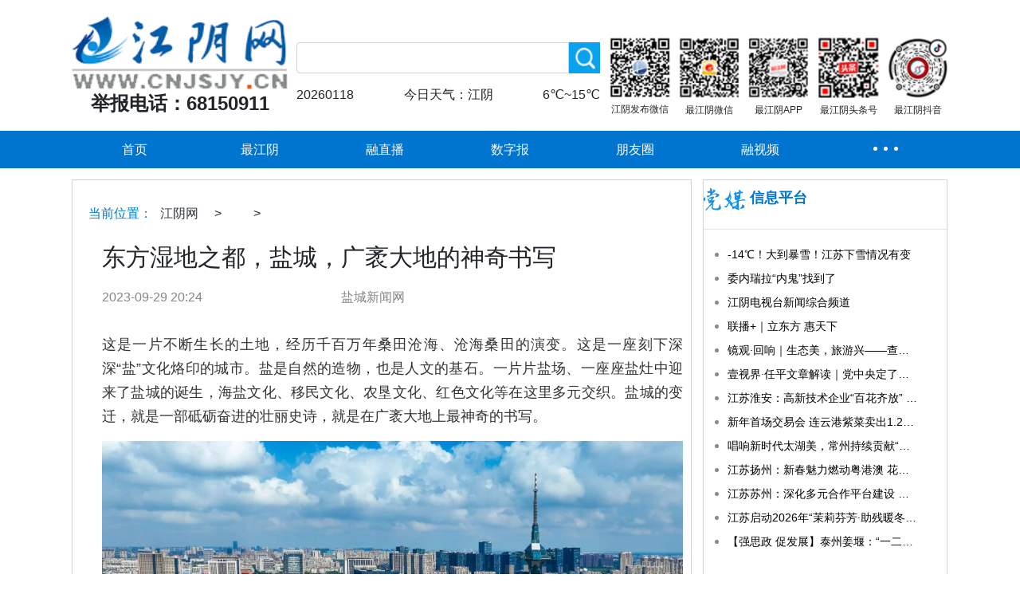

--- FILE ---
content_type: text/html; charset=utf-8
request_url: http://www.cnjsjy.cn/index.php/Portal/jyw/article?id=519789&from=navnews
body_size: 10524
content:
<!DOCTYPE html> <html> <head lang="en"> <meta charset="UTF-8"> <meta name="viewport" content="width=device-width,initial-scale=1"/> <link rel="stylesheet" href="//pic-cdn.bigdatajy.com/jyw/public/jyw/css/bootstrap.css"/> <script src="//pic-cdn.bigdatajy.com/jyw/public/jyw/js/jquery.min.js"></script> <script src="//pic-cdn.bigdatajy.com/jyw/public/jyw/js/popper.min.js"></script> <script src="//pic-cdn.bigdatajy.com/jyw/public/jyw/js/bootstrap.min.js"></script> <script src="//pic-cdn.bigdatajy.com/jyw/public/js/layer/layer.js"></script> <link rel="stylesheet" href="//pic-cdn.bigdatajy.com/jyw/public/jyw/css/common.css?v=1.0.2"> <style>
        .bt_div > div {
            width: 226px;
            height: 75px;
            border: 1px solid #ccc;
        }

        .left_div {
            background: url(//pic-cdn.bigdatajy.com/jyw/public/jyw/UI/12_03.png) no-repeat 10px center;
            margin-left: 200px;
            padding-top: 14px;
            padding-left: 50px;
        }

        .left_div a {
            text-decoration: none;
            font-size: 14px;
            margin: 0;
            color: black;
        }

        .left_div a:hover {
            color: black !important;
        }

        .right_div {
            margin-right: 200px;
            display: flex;
            flex-direction: column;
            align-items: center;
            justify-content: center;
        }

        .newslist {
            border: 1px solid rgba(211, 211, 211, 1);
            padding: 15px;
            width: 100%;
        }

        .newslist a {
            color: black;
        }

        .newslist .title {
            color: red;
            font-weight: bold;
            text-align: center;
            font-size: 24px;
            margin: 0 auto;
            display: block;
        }

        .newslist .lists {
            display: flex;
            justify-content: space-between;
            flex-wrap: wrap;
            margin-top: 10px;
            width: 100%;
        }

        .newslist .lists li {
            width: 45%;
            max-width: 45%;
            overflow: hidden;
            text-overflow: ellipsis;
            white-space: nowrap;
            list-style: disc;
        }

        #zjy-article-content .zjy-article-content #zjy-article-body p {
            text-align: justify;
            text-indent: unset;
            margin: 0 0 16px 0 !important;
            word-wrap: break-word;
            content: "viewport-units-buggyfill; margin: 0 0 5.333vw";
        }

        a {
            flex-shrink: 0;
        }

        img {
            flex-shrink: 0;
        }
    </style> <style>
        #dqwz {
            width: 100%;
            margin-top: 13px;
        }

        #dqwz span {
            color: #0075CF;
        }

        #dqwz ul {
            text-align: center;
            margin: 20px 10px;
        }

        #container {
            margin-top: 14px;
        }

        #left {
            width: 778px;
            height: auto;
            padding: 10px;
            border: 1px solid #D3D3D3;
            margin-right: 14px;
        }

        #right {
            width: 307px;
            height: 569px;
            border: 1px solid #D3D3D3;
        }

        #timer {
            font-size: 16px;
            color: #858585;
        }

        #dqwz img {
            width: 80%;
            height: auto;
        }

        #wdyq {
            margin-left: 27px;
        }

        #wdyq ul {
            margin-left: 27px;
        }

        #right_title span {
            height: 19px;
            font-size: 18px;
            font-family: Microsoft YaHei;
            font-weight: bold;
            color: #0075CF;
            line-height: 45px;
        }

        #xx_detail a {
            font-size: 14px;
            color: black;
            line-height: 30px;
            margin-top: -25px\9;
            margin-top: -25px\0;
        }

        #xx_detail li {
            color: #898C8D;
        }

        #right ul {
            margin-left: 30px;
        }

        #div_wdyq {
            margin-bottom: 36px;
            line-height: 30px;
        }

        #div_ldgz {
            margin-bottom: 39px;
            line-height: 30px;
        }

        .detail_three {
            margin-bottom: 36px;
            line-height: 30px;
        }

        .statement {
            color: lightgray;
            font-size: small;
        }

        p {
            word-wrap: break-word;
        }

        .li_title {
            max-width: 240px;
            display: block;
            overflow: hidden;
            text-overflow: ellipsis;
            white-space: nowrap;
        }
        #jubao_bt{
            background: #0075CF;
            color: white;
            text-align: center;
            width: 100px;
            height: 32px;
            line-height: 32px;
            margin: 10px auto;
        }
    </style> <title>江阴网</title> </head> <body> <header> <!--顶部导航条--> <div class="d-flex" style="align-items: center;justify-content: space-between; margin-top:20px;"> <div> <img src="//pic-cdn.bigdatajy.com/jyw/public/jyw/UI/header/logo.png" class="nav-item logo" draggable="false"> <p class="text-center" style="font-size:24px;font-weight:bold;">举报电话：68150911</p> </div> <div id="search_group" class="nav-item"> <div id="search" class="input-group"> <input type="text" class="form-control" id="keyword"> <a href="javascript:void(0);"><img src="//pic-cdn.bigdatajy.com/jyw/public/jyw/UI/search.png" draggable="false"></a> </div> <ul class="nav" id="detail"> <li class="nav-item">20260118</li> <li class="nav-item">今日天气：江阴</li> <li class="nav-item"> 6℃~15℃</li> <!--                    阴--> </ul> </div> <div class="nav-item erweima_detail"> <img src="//pic-cdn.bigdatajy.com/jyw/public/jyw/UI/jyw/05.jpg" draggable="false"> <p>江阴发布微信</p> </div><div class="nav-item erweima_detail"> <img src="//pic-cdn.bigdatajy.com/jyw/public/jyw/UI/header/erweima01.png" draggable="false"> <p>最江阴微信</p> </div><div class="nav-item erweima_detail"> <img src="//pic-cdn.bigdatajy.com/jyw/public/jyw/UI/header/erweima02.png" draggable="false"> <p>最江阴APP</p> </div><div class="nav-item erweima_detail"> <img src="//pic-cdn.bigdatajy.com/jyw/public/jyw/UI/header/erweima03.png" draggable="false"> <p>最江阴头条号</p> </div><div class="nav-item erweima_detail"> <img src="//pic-cdn.bigdatajy.com/jyw/public/jyw/UI/header/erweima04.png" draggable="false"> <p>最江阴抖音</p> </div> </div> </header> <!-- 蓝色nav条 --> <div id="blueul" class="nav"> <ul class="nav-item list-unstyled d-flex justify-content-around ulstyle"> <li class="nav_li index"><a href="/" class="text-light d-block w-100 h-100">首页</a> </li> <li class="nav_li zjy"><a href="/zjy" class="text-light d-block w-100 h-100">最江阴</a></li> <li class="nav_li rzb"><a href="/rzb" class="text-light d-block w-100 h-100">融直播</a></li> <li class="nav_li"><a href="http://epaper.routeryun.com/jiangyin" target="_blank" rel="noopener noreferrer"
                                  class="text-light d-block w-100 h-100">数字报</a></li> <!--<li class="nav_li"><a href="http://www.cnepaper.com/jyrbszb/h5/html5/2026-01/18/node_1.htm" target="_self" class="text-light d-block w-100 h-100">数字报</a></li>--> <li class="nav_li pyq"><a href="/pyq" class="text-light d-block w-100 h-100">朋友圈</a></li> <li class="nav_li rsp"><a href="/rsp" class="text-light d-block w-100 h-100">融视频</a></li> <li class="dropdown nav_li"> <a href="#" class="text-light dropdown-toggle d-block" data-toggle="dropdown" style="width:150px;"> <div class="d_circle"></div> <div class="d_circle ml-0 mr-0"></div> <div class="d_circle"></div> </a> <ul class="dropdown-menu"> <li class="text-center expand_li"><a
                            href="//www.cnjsjy.cn/videochannel?id=134" target="_blank" rel="noopener noreferrer"
                            class="text-dark d-block w-100 h-100">健康直通车</a></li> <!--                <li class="text-center expand_li"><a href="http://csyg.cnjsjy.cn/" target="_blank" rel="noopener noreferrer"--> <!--                        class="text-dark d-block w-100 h-100">城事义工</a></li>--> </ul> </li> </ul> </div> <div id="container" class="nav"> <!-- 左 --> <div id="left" class="nav-item"> <!-- 当前位置 --> <div id="dqwz"> <ul class="nav"><span>当前位置：</span> <li class="nav-item"><a href="/index" class="text-dark">江阴网</a></li> <li class="nav-item">></li> </li> <li class="nav-item"><a href="//navnews?navid=0" class="text-dark"></a></li> <li class="nav-item">></li> </li> </ul> <p style="font-size:30px; margin-left:27px;">东方湿地之都，盐城，广袤大地的神奇书写</p> <div id="timer" style="width:380px; margin-left:27px;" class="d-flex justify-content-between"> <p>2023-09-29 20:24</p> <p>盐城新闻网</p> </div> </div> <div id="wdyq"> <p><link  rel='stylesheet' href='/newscss/jytime/articleapp.css' ><div id=app><div id='zjy-article-content'><div class='zjy-article-content outside'><div id='zjy-article-body' class='zjy-content'><div id='image-text-content'> <p data-node-type="Paragraph">这是一片不断生长的土地，经历千百万年桑田沧海、沧海桑田的演变。这是一座刻下深深“盐”文化烙印的城市。盐是自然的造物，也是人文的基石。一片片盐场、一座座盐灶中迎来了盐城的诞生，海盐文化、移民文化、农垦文化、红色文化等在这里多元交织。盐城的变迁，就是一部砥砺奋进的壮丽史诗，就是在广袤大地上最神奇的书写。</p> <p data-node-type="Paragraph"><img src="https://img.ycnews.cn/a/10001/202309/8671e8519b8a1ccb3d00a985abcba2c4.jpeg" data-mce-src="https://www.ycnews.cnhttps://img.ycnews.cn/a/10001/202309/8671e8519b8a1ccb3d00a985abcba2c4.jpeg" data-origin-src="https://img.ycnews.cn/a/10001/202309/8671e8519b8a1ccb3d00a985abcba2c4.jpeg" data-mce-attachid="3912226" data-mce-alias="522d410e7c8d9c25434fdc457b310082.jpeg" style="margin: 0px; padding: 0px; color: rgb(85, 85, 85);"></p> <p data-node-type="Paragraph">江苏 · 盐城</p> <p data-node-type="Paragraph"><strong>盐城概况</strong></p> <p data-node-type="Paragraph"><strong>东方湿地 神奇息壤</strong></p> <p data-node-type="Paragraph">盐城，是一座什么样的城市？答案有很多。</p> <p data-node-type="Paragraph">这是一片日夜生长的神奇息壤。作为沿海成陆较早的地区之一，数万年间，盐城经历桑田沧海、沧海桑田的演变过程。距今2万年左右，现市境均为陆地。后因大规模海浸，辖境均为大海，成为浅海湾的一部分。新石器时代，海面基本稳定。长江、淮河搬运入海的大量泥沙在浅海湾底部逐步堆积，岸外沙堤逐渐形成，稳定在今羊寨、龙冈、大冈、安丰一线，称为西冈。秦汉前，西冈以东开始形成新的内堤，在如今的施庄、上冈、草堰、东台一线，被称为东冈。南宋建炎二年（1128）黄河夺淮，历700余年，带来巨量泥沙入海与长江口入海北移的泥沙会合，盐城海岸线迅速向东淤长，海涂渐成陆地。</p> <p data-node-type="Paragraph"><img src="https://img.ycnews.cn/a/10001/202309/22b76d9315735db63b72ffd1ae580bee.jpeg" data-mce-src="https://www.ycnews.cnhttps://img.ycnews.cn/a/10001/202309/22b76d9315735db63b72ffd1ae580bee.jpeg" data-origin-src="https://img.ycnews.cn/a/10001/202309/22b76d9315735db63b72ffd1ae580bee.jpeg" data-mce-attachid="3912227" data-mce-alias="d8b8ef0130c03dc22b9daf0318e5fc36.jpeg" style="margin: 0px; padding: 0px; color: rgb(85, 85, 85);"></p> <p data-node-type="Paragraph">盐城驶入高铁时代</p> <p data-node-type="Paragraph">这是一碧千里的江苏第一大城。盐城拥有江苏最长的海岸线、最大的沿海滩涂、最广的海域面积和最广阔的开发腹地，市域面积1.7万平方公里，是江苏省面积最大的地级市。全境为平原地貌，大部分地区海拔不足5米，最大相对高度不足8米，分为黄淮平原区、里下河平原区和滨海平原区三部分。</p> <p data-node-type="Paragraph">这是一座天蓝、地绿、水清的魅力之城。大美盐城，美在天生禀赋、风光无限。兼具湿地、森林、海洋三大生态系统，是全国唯一同时拥有2处国家级湿地自然保护区、2处国际重要湿地、1处世界自然遗产地的地级市，创成国际湿地城市、国家生态文明建设示范区。这里拥有长三角地区最大的绿肺，空气质量常年位居江苏第一、全国前列，一呼一吸都是肺的净化，一步一行都是心的放松。</p> <p data-node-type="Paragraph">这是一座机遇叠加的开放之城。盐城位于江苏沿海中部、长江三角洲北翼，长三角一体化、长江经济带、淮河生态经济带、沿海高质量发展等多重国家战略在这里叠加，同时拥有港口、机场等5个一类对外开放口岸，与200多个国家和地区建立经贸合作关系。国家级跨境电子商务综合试验区、国家级外贸转型升级基地成功获批，建成国家级开发区、高新区、综保区各1家，中韩（盐城）产业园和盐城高新区被认定为江苏自贸区联创区，苏北首家中日韩（江苏）产业合作示范区获批。</p> <p data-node-type="Paragraph"><img src="https://img.ycnews.cn/a/10001/202309/0032a52157dc08535d638ad4f5116213.jpeg" data-mce-src="https://www.ycnews.cnhttps://img.ycnews.cn/a/10001/202309/0032a52157dc08535d638ad4f5116213.jpeg" data-origin-src="https://img.ycnews.cn/a/10001/202309/0032a52157dc08535d638ad4f5116213.jpeg" data-mce-attachid="3912230" data-mce-alias="db9d90685e9c1e4f9317de4e6e82dd01.jpeg" style="margin: 0px; padding: 0px; color: rgb(85, 85, 85);"></p> <p data-node-type="Paragraph">黄海森林公园</p> <p data-node-type="Paragraph"><strong>历史沿革</strong></p> <p data-node-type="Paragraph"><strong>熬波煮海 赋半天下</strong></p> <p data-node-type="Paragraph">盐城为何姓“盐”？这要从城市的“诞生”说起。</p> <p data-node-type="Paragraph">阜宁施庄东园遗址、东台溱东开庄遗址、阜宁板湖陆庄遗址等古人类活动遗存证明，在新石器时代，黄海之滨、淮河两岸，射阳湖畔，已有盐阜先民在这里劳动、生息、繁衍，孕育盐城的远古文明。</p> <p data-node-type="Paragraph">盐是自然的造物，也是人文的基石。战国时期，先民们利用近海之利“煮海为盐”。秦汉时代，境内“煮海兴利，穿渠通运”，盐铁业相当发达，当时人口较多，使用铁制农具和牛耕技术比较普遍。为实现盐铁官营，汉武帝在今天的盐城建了盐渎县。一片片晾晒海水的盐场，一座座烧煮海水的盐灶中，盐城这座城市，迎来了自己的诞生。</p> <p data-node-type="Paragraph">东晋年间，盐渎因“环城皆盐场”而更名为盐城，盐城成为名副其实的产盐之城。盐城因“盐”置县，以“盐”立城，赋半天下，在之后漫长的时间里，盐城的海盐生产无论是技术，还是产量、质量，在海盐生产历史上都独领风骚。</p> <p data-node-type="Paragraph"><img src="https://img.ycnews.cn/a/10001/202309/b15ecb8676307a6ef3e771348a71da30.jpeg" data-mce-src="https://www.ycnews.cnhttps://img.ycnews.cn/a/10001/202309/b15ecb8676307a6ef3e771348a71da30.jpeg" data-origin-src="https://img.ycnews.cn/a/10001/202309/b15ecb8676307a6ef3e771348a71da30.jpeg" data-mce-attachid="3912229" data-mce-alias="7e2eefadd5810ff855a2891cfd6d1bf0.jpeg" style="margin: 0px; padding: 0px; color: rgb(85, 85, 85);"></p> <p data-node-type="Paragraph">潮汐森林</p> <p data-node-type="Paragraph">士淳礼让之风，民乐鱼盐之利。可以说，盐业让盐城繁盛了2000年。唐朝时期，盐城曾是长安与海外交往的要津之一。日本遣唐使粟田真人、阿倍仲麻吕（即晁衡），新罗国太子金士信等，均由射阳河口登陆，西去长安。宋代，盐城属楚州，岳飞和韩世忠、梁红玉夫妇曾在盐城一带抗金。元末张士诚率盐民起义，建立大周政权，前后坚持14年，最后在平江（今苏州市）称吴王。</p> <p data-node-type="Paragraph">走进革命战争年代，盐城是苏北抗日根据地的心脏。1940年10月，东进北上的新四军与南下的八路军在白驹狮子口会师，成立华中总指挥部。皖南事变后，新四军在盐城重建军部。</p> <p data-node-type="Paragraph">1947年12月下旬，华野第11纵队、第12纵队所属6个团，会同当地武装，在盐城东南伍佑、便仓一带展开盐（城）南阻击战，战斗极其惨烈，元旦过后当地军民就地掩埋烈士。一条，两条，三条……盐城本无山，两千多忠骸筑起的“五条岭”，使盐阜大地高峰巍峨。</p> <p data-node-type="Paragraph">1948年上半年，盐阜地区成为解放战争的大后方，为淮海战役、渡江战役的胜利，为解放全中国作出贡献。当年10月，盐城全境解放。1983年3月，实行市管县新体制，撤销盐城地区和盐城县，建省辖市盐城市。</p> <p data-node-type="Paragraph"><strong>文脉绵长</strong></p> <p data-node-type="Paragraph"><strong>南北交融 文化多元</strong></p> <p data-node-type="Paragraph">南秀北雄，夹在吴韵楚风之间的盐城，孕育出了怎样的文化？</p> <p data-node-type="Paragraph">依淮傍海、南北交融，放眼盐阜大地，文化底蕴丰厚，历代人文荟萃，盐风海韵、弦歌不辍，孕育出海盐文化、移民文化、农垦文化、红色文化等，逐渐形成经济繁荣、文化多元的经济社会形态。</p> <p data-node-type="Paragraph">襟江向海，人文厚重。汉末“建安七子”之一的陈琳文雄海内。北宋晏殊、吕夷简、范仲淹先后在西溪任盐官，后相继入朝为相，人称“西溪三杰”，传为千古佳话。南宋左丞相陆秀夫以身殉国，成为流芳百世的民族英雄、节义文化的代表。元末明初，文学巨匠施耐庵与弟子罗贯中曾隐居白驹场，撰写古典小说名著《水浒传》《三国演义》。明代哲学家王艮创立的“泰州学派”名闻全国。书法家宋曹的作品享誉海内外。明末清初布衣诗人吴嘉纪，在中国文学史上与历代群贤共放异彩。</p> <p data-node-type="Paragraph"><img src="https://img.ycnews.cn/a/10001/202309/f86714f953a128602232d2991a76343c.jpeg" data-mce-src="https://www.ycnews.cnhttps://img.ycnews.cn/a/10001/202309/f86714f953a128602232d2991a76343c.jpeg" data-origin-src="https://img.ycnews.cn/a/10001/202309/f86714f953a128602232d2991a76343c.jpeg" data-mce-attachid="3912225" data-mce-alias="2ee7ca3fddb60c0d00dea87f9e623a1d.jpeg" style="margin: 0px; padding: 0px; color: rgb(85, 85, 85);"></p> <p data-node-type="Paragraph">淮剧《小镇》剧照</p> <p data-node-type="Paragraph">盐城因盐而兴，其文化精髓积淀的是海盐古韵，如范公堤遗址、草堰古盐运集散地、西溪盐仓监遗址、张士诚起义北极殿遗址、王艮“东陶精舍”遗址、海春轩塔、古庆丰桥、富安明代民居等，仍俯拾皆是。“串场百里皆盐场”，贯穿市区的串场河，曾经是串联各盐场的运盐之河。沿线的各种称谓如墩、亭、场、灶、仓、团、锅、滩等源于海盐文化的数百处地名，已成今人读取海盐文化活的“化石”。</p> <p data-node-type="Paragraph">盐城是革命老区，有着深厚的红色文化底蕴。刘少奇、陈毅等老一辈革命家在此留下战斗足迹。中华人民共和国成立以来，新四军纪念馆、泰山庙、华中工委纪念馆等承载红色记忆的纪念设施相继建成和修缮，248处红色遗存、98家市级以上爱国主义教育基地、128个烈士命名镇村构筑特色红色版图。</p> <p data-node-type="Paragraph">盐城既是淮剧发源地，又是中国杂技发源地之一。淮剧是一种古老的汉族戏曲剧种，初为盐阜民间生活小戏，后受徽戏和京戏影响，移植演出一些表现历史生活的大戏，进而逐渐形成具有盐阜地方特色的淮剧。盐城的杂技历史亦十分悠久。明初，盐城“十八团”已是闻名遐迩的杂技之乡。清初，出自当地的杂技艺人凭借自己的绝活享誉东南沿海。如今，盐城的淮剧和杂技，均被列入国家级非物质文化遗产名录。</p> </div></div></div></div></div></p> <input type="hidden" value="" id="post_video"> <input type="hidden" value="normal" id="post_type"> <p class="statement">本文来源"盐城新闻网"。</p> <p class="statement">责任编辑：ymy</p> </div> <div id="jubao_bt">我要举报</div> </div> <!-- 右 --> <div id="right" class="nav-item"> <div id="right_title"> <img src="//pic-cdn.bigdatajy.com/jyw/public/jyw/UI/jyw_xwxqy/02.jpg" draggable="false"> <span>信息平台</span> </div> <hr> <ul id="xx_detail"> <li><a href="/article?id=595564&from=navnews"
                       class="li_title">-14℃！大到暴雪！江苏下雪情况有变</a></li><li><a href="/article?id=595563&from=navnews"
                       class="li_title">委内瑞拉“内鬼”找到了</a></li><li><a href="/article?id=115&from=navnews"
                       class="li_title">江阴电视台新闻综合频道</a></li><li><a href="/article?id=595562&from=navnews"
                       class="li_title">联播+｜立东方 惠天下</a></li><li><a href="/article?id=595561&from=navnews"
                       class="li_title">镜观·回响｜生态美，旅游兴——查干湖的绿色交响</a></li><li><a href="/article?id=595560&from=navnews"
                       class="li_title">壹视界·任平文章解读｜党中央定了的事，如何抓好落实？</a></li><li><a href="/article?id=595559&from=navnews"
                       class="li_title">江苏淮安：高新技术企业“百花齐放” 助力高质量发展提质增效</a></li><li><a href="/article?id=595558&from=navnews"
                       class="li_title">新年首场交易会 连云港紫菜卖出1.29亿元</a></li><li><a href="/article?id=595557&from=navnews"
                       class="li_title">唱响新时代太湖美，常州持续贡献“上游担当”</a></li><li><a href="/article?id=595556&from=navnews"
                       class="li_title">江苏扬州：新春魅力燃动粤港澳 花式宠客邀游“好地方”</a></li><li><a href="/article?id=595555&from=navnews"
                       class="li_title">江苏苏州：深化多元合作平台建设 坚定不移扩大高水平对外开放</a></li><li><a href="/article?id=595554&from=navnews"
                       class="li_title">江苏启动2026年“茉莉芬芳·助残暖冬”活动</a></li><li><a href="/article?id=595553&from=navnews"
                       class="li_title">【强思政 促发展】泰州姜堰：“一二三”思政工作法 让理论入脑治理暖心</a></li> </ul> </div> <!-- 友情链接 --> <div class="yqlj nav"> <div class="nav-item"> <p class="yqlj_p mt-3">友情链接：</p> </div> <div class="d-flex justify-content-between nav-item" style="width:959px; align-items:center;"> <a href="http://www.ycnews.cn/" target="_self" class="text-dark">盐城新闻网</a> <span>|</span><a href="https://www.jyxcc.gov.cn/" target="_self" class="text-dark">江阴宣传文明网</a> <span>|</span><a href="http://www.longhoo.net/" target="_self" class="text-dark">龙虎网</a> <span>|</span><a href="http://www.cnyixing.cn/" target="_self" class="text-dark">宜兴网</a> <span>|</span><a href="https://www.wjdaily.com/news" target="_self" class="text-dark">吴江新闻网</a> <span>|</span><a href="http://www.xsnet.cn/" target="_self" class="text-dark">萧山网</a> <span>|</span><a href="http://www.cz001.com.cn/" target="_self" class="text-dark">中国常州网</a> <span>|</span><a href="http://www.wxrb.com/" target="_self" class="text-dark">无锡新传媒</a> <span>|</span><a href="http://www.jsjjw.cn/" target="_self" class="text-dark">靖江网</a> <span>|</span> </div> </div> <!-- bottom --> <footer id="foot"> <div> <p>网站办公室电话:68150913</p> <p>网站技术部电话:68150913</p> <p>网站传真电话:68150913</p><br> <p>E-mail：jyrbxmt@163.com</p> <p>QQ：362866772</p> <p>地址：江阴市滨江中路209号</p> <p>邮编214432</p><br> <p>版权所有：江阴网</p> <p>未经许可不得复制或建立镜像</p><br> <a href="https://beian.miit.gov.cn" target="_self"> <p>苏ICP备08019198-2号</p> </a> <p>新闻资质文号：苏新网备2009043号</p> <p>互联网新闻信息服务许可证：32120200006</p> </div> <div class="bt_div d-flex justify-content-around mt-3 mb-3"> <div class="left_div"> <a href="https://wx.js12377.cn:8700/" target="_blank" rel="noopener noreferrer">网上有害信息举报专区<br>
                            https://wx.js12377.cn:8700/ </a> </div> <div> <p class="text-center">江苏互联网有害信息举报中心</p> <p class="text-center">信箱：js12377@jschina.com.cn</p> <p class="text-center">举报电话：025-84412377</p> </div> <div class="right_div"> <a href="/jubaoindex">本网有害信息举报专区</a> </div> </div> <div style="width:300px;margin:0 auto; padding:20px 0;"> <a target="_blank" rel="noopener noreferrer"
                       href="http://www.beian.gov.cn/portal/registerSystemInfo?recordcode=32028102001099"
                       style="display:inline-block;text-decoration:none;height:20px;line-height:20px;"> <img src="//pic-cdn.bigdatajy.com/jyw/public/jyw/UI/sgwab.png" style="float:left;"/> <p style="float:left;height:20px;line-height:20px;margin: 0px 0px 0px 5px; color:#939393;">苏公网安备
                            32028102001099号</p> </a> </div> <div style="display: none">hangyunfei</div> </footer> </div> </body> <script>
        $(document).ready(function () {
            var post_type = $("#post_type").val();
            var post_video = $("#post_video").val();
            if (post_type == 'video') {
                $("#image-text-content").html('<video style="width:700px" src="' + post_video + '" controls="controls"></video>');
            }
            $('#jubao_bt').on('click',function(e){
                window.open('/jubaoindex');
            })
        })
    </script> <script>
    var _hmt = _hmt || [];
    (function () {
        var hm = document.createElement("script");
        hm.src = "https://hm.baidu.com/hm.js?9b6a614c1193c08889170565f0783b6e";
        var s = document.getElementsByTagName("script")[0];
        s.parentNode.insertBefore(hm, s);
    })();
</script> <script>
    $('#search a').click(function () {
        var keyword = $('#keyword').val().trim();
        if (!keyword) {
            alert('请输入查询内容')
            return false;
        }
        layer.load(1, {shade: 0.3});
        window.location.href = '/search/keyword/' + keyword;
    })
</script> </html>

--- FILE ---
content_type: text/css
request_url: http://pic-cdn.bigdatajy.com/jyw/public/jyw/css/common.css?v=1.0.2
body_size: 1123
content:
* {
    padding: 0;
    margin: 0;
}

body {
    margin: 0 auto;
}

header {
    width: 1100px;
    /*height: 134px;*/
    margin: 0 auto;
}

#topbanner{
    width: 1100px;
}

.logo {
    width: 271px;
    height: 92px;
}

#search {
    width: 381px;
    height: 39px;
    /*margin-left: 44px;*/
    /*margin-top: 33px;*/
}

#search img {
    height: 100%;
    width: 39px;
}

#search_group {
    /*margin-right: 35px;*/
}

#detail {
    /*margin-left: 44px;*/
    margin-top: 15px;
    display:flex;
    justify-content:space-between;
}

#detail li {
    /*margin-right: 15px;*/
}

.erweima_detail {
    width: 76px;
    height: 90px;
    /*margin-right: 12px;*/
}

.erweima_detail img {
    width: 100%;
    height: auto;
}

.erweima_detail p {
    font-size: 12px;
    line-height: 30px;
    text-align: center;
}

.yqlj {
    width: 100%;
    height: 57px;
    margin-top: 60px;
    text-align: center;
    background: #F2F2F2;
}

footer {
    width: 1200px;
    height: 104px;
    margin: 0 auto;
    text-align: center;
}

footer p {
    display: inline-block;
    font-size: 14px;
    text-align: center;
    margin: auto 10px;
}

#blueul {
    width: 100%;
    height: 47px;
    background: rgba(0, 117, 207, 1);
    text-align: center;
    margin: 0 auto;
}

#container {
    width: 1100px;
    margin: 0 auto;
}

a:hover {
    text-decoration: none;
}

#rectangle {
    width: 1100px;
    height: 111px;
    border: 1px solid rgba(211, 211, 211, 1);
    margin-top: 13px;
    padding-top: 8px;
}

#rectangle ul {
    margin-bottom: 10px;
}

#rectangle ul > li {
    margin-right: 10px;
}

#rectangle ul li > a {
    color: black;
}

#flexdiv {
    width: 1100px;
    height: 80px;
    flex-wrap: nowrap;
}

#flexdiv img {
    width: 100%;
    height: 100%;
}

.carousel-control-next, .carousel-control-prev {
    width: 6%;
    height: 35%;
    background: rgba(0, 0, 0, 0.3);
    top: 30%;
    border-radius: 0.2rem;
}

.carousel-indicators li {
    width: 8px;
    height: 8px;
    border-radius: 50%;
    background: #00ACFD;
    margin: 4.5px;
}

ul.carousel-indicators {
    bottom: 2px;
    margin-right: 0;
    margin-left: 0;
    left: 81%;
}

.carousel-indicators .active {
    background: #00ACFD;
    width: 30px;
    height: 8px;
    border-radius: 30%;
}

a.nav-link {
    color: white;
}

#div_navbar {
    width: 1100px;
    margin: 0 auto;
    text-align: center;
}

.title_three img {
    width: 63px;
    height: 20px;
}

.dropdown-toggle::after {
    display: none;
}

.more {
    float: right;
    position: relative;
    top: -30px;
    font-size: 14px;
    color: #858585;
}



.yqlj_p {
    font-size: 16px;
    color: #0075CF;
    margin-left: 33px;
}

.ulstyle {
    align-items: center;
    width: 1100px;
    margin: 0 auto;
}

a:hover {
    color: #0075CF !important;
}

a.text-dark:hover {
    color: #0075CF !important;
}

li.expand_li {
    margin-top: 30px;
    margin-bottom: 30px;
}

.d_circle {
    display: inline-block;
    width: 5px;
    height: 5px;
    border-radius: 50%;
    background: white;
    margin: 4px;
}

footer {
    margin-top: 50px;
}

.ulstyle li.nav_li {
    height: 100%;
    line-height: 47px;
    width: 150px;
    text-align: center;
}

.ulstyle li.nav_li:hover {
    background: linear-gradient(to left, rgba(30, 155, 251, 1), rgba(0, 117, 207, 1));
}

.ulstyle li.active {
    background: linear-gradient(to left, rgba(30, 155, 251, 1), rgba(0, 117, 207, 1));
}

.red_li {
    color: #F05200;
}

.bluegrow {
    width: 100%;
    height: 3px;
    background-image: linear-gradient(to left, rgba(0, 174, 255, 1), rgba(0, 117, 207, 1));
    position: absolute;
    bottom: 0;
}

#dqwz li {
    margin: 0 10px;
}

#fenye p {
    margin-left: 5px;
    margin-right: 5px;
}

#fenye button {
    margin-left: 5px;
    margin-right: 5px;
}
.recbannerimg{
	width:100%;
	height:80px !important;
}

--- FILE ---
content_type: text/css
request_url: http://www.cnjsjy.cn/newscss/jytime/articleapp.css
body_size: 6448
content:
#zjy-article-content {
	position: relative;
	/*background-color: #fafbfc*/
}
#zjy-article-content .zjy-article-content {
	-webkit-box-sizing: border-box;
	-ms-box-sizing: border-box;
	-o-box-sizing: border-box;
	box-sizing: border-box;
	position: relative;
	/*background-color: #fafbfc;*/
	/*padding: 0 4.8vw 8vw;*/
	content: "viewport-units-buggyfill; padding: 0 4.8vw; padding-bottom: 8vw"
}
#zjy-article-content .zjy-article-content #zjy-article-header {
    margin-bottom: 6.4vw;
    content: "viewport-units-buggyfill; margin-bottom: 6.4vw";
}
#zjy-article-content .zjy-article-content #zjy-article-header h1 {
    font-family: FZYaSong-H-GBK,FZYaSongS-R-GB,PingFang SC,miui,system-ui,-apple-system,BlinkMacSystemFont,Segoe UI,Roboto,Oxygen,Ubuntu,Cantarell,Droid Sans,Helvetica Neue,Helvetica,sans-serif;
    font-size: 1.5rem;
    text-align: left;
    line-height: 2.25rem;
    padding: 3.2vw 0;
    margin: 0;
    color: #333;
    word-break: normal;
    word-wrap: break-word;
    white-space: pre-wrap;
    content: "viewport-units-buggyfill; padding: 3.2vw 0";
}
#zjy-article-content .zjy-article-content #zjy-article-header .header-info {
	font-family: PingFang SC,miui,system-ui,-apple-system,BlinkMacSystemFont,Segoe UI,Roboto,Oxygen,Ubuntu,Cantarell,Droid Sans,Helvetica Neue,Helvetica,sans-serif;
	position: relative;
	height: auto;
	line-height: 0
}

#zjy-article-content .zjy-article-content #zjy-article-header .header-info .header-site-logo {
	position: relative;
	display: inline-block;
	vertical-align: baseline;
	width: 4.8vw;
	height: 4.8vw;
	margin-right: 1.867vw;
	overflow: hidden;
	bottom: 1px;
	content: "viewport-units-buggyfill; width: 4.8vw; height: 4.8vw; margin-right: 1.867vw"
}

#zjy-article-content .zjy-article-content #zjy-article-header .header-info .header-site-logo:before {
	position: absolute;
	top: 0;
	left: 0;
	z-index: 2;
	display: block;
	content: "";
	width: 4.8vw;
	height: 4.8vw;
	background-color: transparent;
	border: 1px solid rgba(0,0,0,.08);
	border-radius: 8.533vw;
	-webkit-box-sizing: border-box;
	box-sizing: border-box
}

#zjy-article-content .zjy-article-content #zjy-article-header .header-info .header-site-logo .header-site-logo-pic {
	width: 100%;
	height: 100%;
	border-radius: 8.533vw;
	z-index: 1;
	content: "viewport-units-buggyfill; border-radius: 8.533vw"
}

#zjy-article-content .zjy-article-content #zjy-article-header .header-info .header-site-logo .header-site-logo-txt {
	position: absolute;
	top: 0;
	left: 0;
	width: 100%;
	height: 100%;
	border-radius: 8.533vw;
	font-size: 3.2vw;
	overflow: hidden;
	text-align: center;
	background-color: rgba(34,34,34,.05);
	content: "viewport-units-buggyfill; border-radius: 8.533vw; font-size: 3.2vw"
}

#zjy-article-content .zjy-article-content #zjy-article-header .header-info .header-site-logo-txt {
	font-size: .875rem;
	line-height: 4.8vw;
	display: inline-block;
	vertical-align: top;
	margin-right: 1.6vw;
	content: "viewport-units-buggyfill; line-height: 4.8vw; margin-right: 1.6vw"
}

#zjy-article-content .zjy-article-content #zjy-article-header .header-info .header-site-time {
	font-size: .875rem;
	line-height: 4.8vw;
	color: #bbb;
	display: inline-block;
	vertical-align: top;
	content: "viewport-units-buggyfill; line-height: 4.8vw"
}

#zjy-article-content .zjy-article-content #zjy-article-header .header-info.zjy-author {
	height: 10.667vw;
	content: "viewport-units-buggyfill; height: 10.667vw"
}

#zjy-article-content .zjy-article-content #zjy-article-header .header-info.zjy-author.small {
	height: auto
}

#zjy-article-content .zjy-article-content #zjy-article-header .header-info.zjy-author .header-site-logo-big {
	position: relative;
	display: inline-block;
	margin-right: 1.333vw;
	width: 10.667vw;
	height: 10.667vw;
	overflow: hidden;
	border: 1px solid rgba(0,0,0,.1);
	border-radius: 8.533vw;
	bottom: 1px;
	content: "viewport-units-buggyfill; margin-right: 1.333vw; width: 10.667vw; height: 10.667vw; border-radius: 8.533vw"
}

#zjy-article-content .zjy-article-content #zjy-article-header .header-info.zjy-author .header-site-logo-big .header-site-logo-pic {
	position: absolute;
	top: 0;
	left: 0;
	width: 100%;
	height: 100%;
	border-radius: 8.533vw;
	z-index: 1;
	-webkit-transition: opacity .2s ease 0s;
	transition: opacity .2s ease 0s;
	opacity: 1;
	content: "viewport-units-buggyfill; border-radius: 8.533vw"
}

#zjy-article-content .zjy-article-content #zjy-article-header .header-info.zjy-author .header-site-logo-big .header-site-logo-txt {
	position: absolute;
	top: 0;
	left: 0;
	width: 100%;
	height: 100%;
	border-radius: 8.533vw;
	font-size: 6.933vw;
	overflow: hidden;
	text-align: center;
	background-color: rgba(34,34,34,.05);
	content: "viewport-units-buggyfill; border-radius: 8.533vw; font-size: 6.933vw"
}

#zjy-article-content .zjy-article-content #zjy-article-header .header-info.zjy-author .zjy-subscribe {
	position: absolute;
	right: 0;
	bottom: -1.6vw;
	color: #fff;
	background-color: #e32416;
	content: "viewport-units-buggyfill; bottom: -1.6vw"
}

#zjy-article-content .zjy-article-content #zjy-article-header .header-info.zjy-author .zjy-subscribe.active {
	background-color: #abb3ba
}

#zjy-article-content .zjy-article-content #zjy-article-header .header-desc {
	display: inline-block;
	vertical-align: top
}

#zjy-article-content .zjy-article-content #zjy-article-header .header-desc .source-name {
	font-size: 16px;
	font-weight: 700;
	line-height: 22px;
	margin-bottom: 2px
}

#zjy-article-content .zjy-article-content #zjy-article-header .header-desc .source-name .source-author-name {
	padding-left: 12px
}

#zjy-article-content .zjy-article-content #zjy-article-header .header-desc .author-name {
	font-size: 12px;
	line-height: 17px
}

#zjy-article-content .zjy-article-content #zjy-article-header .header-desc .author-name>span {
	color: #bbb
}

#zjy-article-content .zjy-article-content #zjy-article-header .header-info-editor {
	font-family: PingFang SC,miui,system-ui,-apple-system,BlinkMacSystemFont,Segoe UI,Roboto,Oxygen,Ubuntu,Cantarell,Droid Sans,Helvetica Neue,Helvetica,sans-serif;
	margin-top: 2.133vw;
	font-size: .875rem;
	content: "viewport-units-buggyfill; margin-top: 2.133vw"
}
#zjy-article-content .zjy-article-content #zjy-article-body {
	position: relative;
	max-width: 192vw;
	min-height: 100%;
	margin: 0 auto;
	color: #333;
	font-size: 1.125rem;
	line-height: 2.25rem;
	text-align: justify;
	content: "viewport-units-buggyfill; max-width: 192vw"
}

#zjy-article-content .zjy-article-content #zjy-article-body.web-video.zjy-content.zjy-video .video-box {
	position: absolute;
	top: 0;
	right: 0;
	display: block
}

#zjy-article-content .zjy-article-content #zjy-article-body.web-video.zjy-content.zjy-video {
	position: relative;
	padding-top: 56.25%
}

#zjy-article-content .zjy-article-content #zjy-article-body p {
	text-align: justify;
	text-indent: unset;
	margin: 0 0 5.333vw;
	word-wrap: break-word;
	content: "viewport-units-buggyfill; margin: 0 0 5.333vw"
}

#zjy-article-content .zjy-article-content #zjy-article-body p.sub-title {
	font-weight: 700
}

#zjy-article-content .zjy-article-content #zjy-article-body .img-para {
	position: relative;
	text-align: center;
	text-indent: unset;
	margin: 0 0 5.333vw;
	content: "viewport-units-buggyfill; margin: 0 0 5.333vw"
}

#zjy-article-content .zjy-article-content #zjy-article-body .img-para .placeholder {
	width: 100%;
	z-index: -1;
	display: none
}

#zjy-article-content .zjy-article-content #zjy-article-body .img-para img {
	max-width: 100%;
	text-align: center;
	background-color: #eee;
	transition: opacity .3s linear;
	-webkit-transition: opacity .3s linear;
	opacity: .3;
	border: none
}

#zjy-article-content .zjy-article-content #zjy-article-body .img-para img.error,#zjy-article-content .zjy-article-content #zjy-article-body .img-para img.loaded {
	opacity: 1;
	background-color: transparent
}

#zjy-article-content .zjy-article-content #zjy-article-body div img {
	max-width: 100%;
	text-align: center
}

#zjy-article-content .zjy-article-content #zjy-article-body .img-desc,#zjy-article-content .zjy-article-content #zjy-article-body .imgDesc {
	font-family: PingFang SC,miui,system-ui,-apple-system,BlinkMacSystemFont,Segoe UI,Roboto,Oxygen,Ubuntu,Cantarell,Droid Sans,Helvetica Neue,Helvetica,sans-serif;
	text-indent: 0;
	text-align: left;
	margin-top: -10px;
	font-size: .875rem;
	color: #999;
	line-height: 1.25rem;
	border-bottom: 3px solid #f2f2f5;
	padding-bottom: 15px
}

#zjy-article-content .zjy-article-content #zjy-article-body .video-box {
	margin-bottom: 5.333vw;
	content: "viewport-units-buggyfill; margin-bottom: 5.333vw"
}

#zjy-article-content .zjy-article-content #zjy-article-body .caption p {
	margin: 0;
	text-align: center
}

#zjy-article-content .zjy-article-content #zjy-article-body .caption p span {
	text-indent: 0;
	text-align: left;
	margin-top: -2.667vw;
	font-size: .875rem;
	color: #bbb;
	line-height: 1.25rem;
	content: "viewport-units-buggyfill; margin-top: -2.667vw"
}

#zjy-article-content .zjy-article-content #zjy-article-body.zjy-video {
	position: relative;
	padding: 0
}

#zjy-article-content .zjy-article-content #zjy-article-body.zjy-video .article-editor-content,#zjy-article-content .zjy-article-content #zjy-article-body.zjy-video .sub-title {
	display: none
}

#zjy-article-content .zjy-article-content #zjy-article-body.zjy-video .video-box {
	display: none;
	margin: 0
}

#zjy-article-content .zjy-article-content #zjy-article-body.zjy-video .video-desc {
	background-color: #fff;
	-webkit-box-sizing: border-box;
	box-sizing: border-box;
	margin: 0 16px;
	padding: 16px 0
}

#zjy-article-content .zjy-article-content #zjy-article-body.zjy-video .video-desc .title {
	font-family: FZYaSong-H-GBK,FZYaSongS-R-GB,PingFang SC,miui,system-ui,-apple-system,BlinkMacSystemFont,Segoe UI,Roboto,Oxygen,Ubuntu,Cantarell,Droid Sans,Helvetica Neue,Helvetica,sans-serif;
	margin-bottom: 8px;
	font-size: 1.1875rem;
	line-height: 1.5rem;
	color: #191f25;
	font-weight: 400;
	text-align: left
}

#zjy-article-content .zjy-article-content #zjy-article-body.zjy-video .video-desc .desc {
	font-family: PingFang SC,miui,system-ui,-apple-system,BlinkMacSystemFont,Segoe UI,Roboto,Oxygen,Ubuntu,Cantarell,Droid Sans,Helvetica Neue,Helvetica,sans-serif;
	font-size: 12px;
	line-height: 16px;
	color: #abb3ba;
	text-align: left
}

#zjy-article-content .zjy-article-content #zjy-article-body.zjy-video .video-desc .desc .author {
	margin-right: 5px
}

#zjy-article-content .zjy-article-content #zjy-article-body.zjy-video .video-desc .desc .time {
	display: inline-block;
	min-width: 80px
}

#zjy-article-content .zjy-article-content #zjy-article-body.zjy-video .video-info {
	-webkit-box-sizing: border-box;
	box-sizing: border-box;
	padding: 4.267vw;
	border-top: 1px solid #f7f7f7;
	background-color: #fff;
	background-image: linear-gradient(180deg,#f7f7f7,#fff 4.267vw);
	content: "viewport-units-buggyfill; padding: 4.267vw; background-image: linear-gradient(180deg, #f7f7f7, #fff 4.267vw)"
}

#zjy-article-content .zjy-article-content #zjy-article-body.zjy-video .video-info .info-title {
	font-family: FZYaSong-H-GBK,FZYaSongS-R-GB,PingFang SC,miui,system-ui,-apple-system,BlinkMacSystemFont,Segoe UI,Roboto,Oxygen,Ubuntu,Cantarell,Droid Sans,Helvetica Neue,Helvetica,sans-serif;
	position: relative;
	font-size: 1.1875rem;
	line-height: 1.6rem;
	font-weight: 400;
	margin-bottom: 3.2vw;
	padding-left: 3.2vw;
	color: #000;
	content: "viewport-units-buggyfill; margin-bottom: 3.2vw; padding-left: 3.2vw"
}

#zjy-article-content .zjy-article-content #zjy-article-body.zjy-video .video-info .info-title:before {
	position: absolute;
	left: 0;
	top: .8vw;
	background-color: #e32416;
	content: "";
	height: 1rem;
	width: 1.067vw
}

#zjy-article-content .zjy-article-content #zjy-article-body.zjy-video .video-info .info-detail {
	position: relative;
	font-size: .875rem;
	line-height: 1.375rem;
	color: #666;
	overflow: hidden
}

#zjy-article-content .zjy-article-content #zjy-article-body.zjy-video .video-info .info-detail .actor {
	margin-right: 2.667vw;
	content: "viewport-units-buggyfill; margin-right: 2.667vw"
}

#zjy-article-content .zjy-article-content #zjy-article-body.zjy-content p {
	text-indent: unset;
	text-align: justify
}

#zjy-article-content .zjy-article-content #zjy-article-body.zjy-content li,#zjy-article-content .zjy-article-content #zjy-article-body.zjy-content ol,#zjy-article-content .zjy-article-content #zjy-article-body.zjy-content ul {
	list-style: inherit
}

#zjy-article-content .zjy-article-content #zjy-article-body.zjy-content [data-node-type=Paragraph] {
	font-size: 1.125rem;
	line-height: 1.9125rem
}

#zjy-article-content .zjy-article-content #zjy-article-body.zjy-content h3>[data-node-type=Paragraph] {
	line-height: 1.75rem;
	margin-bottom: 5.333vw;
	content: "viewport-units-buggyfill; margin-bottom: 5.333vw"
}

#zjy-article-content .zjy-article-content #zjy-article-body.zjy-content h1,#zjy-article-content .zjy-article-content #zjy-article-body.zjy-content h3 [data-node-type=Paragraph] {
	color: #2c2e31;
	font-weight: bolder;
	font-size: 1.1875rem
}

#zjy-article-content .zjy-article-content #zjy-article-body.zjy-content h1>[data-node-type=Paragraph] {
	line-height: 1.75rem;
	margin-bottom: 5.333vw;
	color: #2c2e31;
	font-weight: bolder;
	font-size: 1.1875rem;
	content: "viewport-units-buggyfill; margin-bottom: 5.333vw"
}

#zjy-article-content .zjy-article-content #zjy-article-body.zjy-content .hugo-pagination {
	display: none
}

#zjy-article-content .zjy-article-content #zjy-article-body.zjy-content b,#zjy-article-content .zjy-article-content #zjy-article-body.zjy-content strong {
	font-weight: bolder
}

#zjy-article-content .zjy-article-content #zjy-article-body.zjy-content .hugo-image {
	padding: 5.333vw;
	cursor: pointer;
	content: "viewport-units-buggyfill; padding: 5.333vw"
}

#zjy-article-content .zjy-article-content #zjy-article-body.zjy-content .hugo-image .image {
	display: block;
	max-height: 110.667vw;
	max-width: 100%;
	margin: 0 auto;
	content: "viewport-units-buggyfill; max-height: 110.667vw"
}

#zjy-article-content .zjy-article-content #zjy-article-body.zjy-content .hugo-image>.caption {
	padding: 5.333vw 0;
	content: "viewport-units-buggyfill; padding: 5.333vw 0"
}

#zjy-article-content .zjy-article-content #zjy-article-body.zjy-content .hugo-image>.caption>[data-node-type=Paragraph] {
	color: #949699;
	font-size: .875rem
}

#zjy-article-content .zjy-article-content #zjy-article-body.zjy-content blockquote {
	font-family: PingFang SC,miui,system-ui,-apple-system,BlinkMacSystemFont,Segoe UI,Roboto,Oxygen,Ubuntu,Cantarell,Droid Sans,Helvetica Neue,Helvetica,sans-serif;
	font-style: normal;
	background: #f2f2f2;
	margin-bottom: 5.333vw;
	content: "viewport-units-buggyfill; margin-bottom: 5.333vw"
}

#zjy-article-content .zjy-article-content #zjy-article-body.zjy-content blockquote [data-node-type=Paragraph] {
	font-size: .8125rem;
	line-height: 1.25rem;
	padding: 2.133vw;
	color: #999;
	margin: 0;
	content: "viewport-units-buggyfill; padding: 2.133vw"
}

#zjy-article-content .zjy-article-content #zjy-article-body.zjy-content .hugo-divider {
	position: relative;
	bottom: 1.6vw;
	margin-bottom: 2.133vw;
	content: "viewport-units-buggyfill; bottom: 1.6vw; margin-bottom: 2.133vw"
}

#zjy-article-content .zjy-article-content #zjy-article-body.zjy-content .hugo-divider hr {
	display: block;
	height: 1px;
	border: 0;
	border-top: 1px solid #ededee;
	margin: 0;
	padding: 0
}

#zjy-article-content .zjy-article-content #zjy-article-body.zjy-content ol {
	list-style-type: decimal;
	list-style-position: inside;
	margin-bottom: 5.333vw;
	content: "viewport-units-buggyfill; margin-bottom: 5.333vw"
}

#zjy-article-content .zjy-article-content #zjy-article-body.zjy-content ol li,#zjy-article-content .zjy-article-content #zjy-article-body.zjy-content ul li {
	padding: .533vw 0;
	word-break: break-all;
	content: "viewport-units-buggyfill; padding: 0.533vw 0"
}

#zjy-article-content .zjy-article-content #zjy-article-body.zjy-content ul {
	list-style-type: disc;
	list-style-position: inside;
	margin-bottom: 5.333vw;
	content: "viewport-units-buggyfill; margin-bottom: 5.333vw"
}

#zjy-article-content .zjy-article-content #zjy-article-body.zjy-content .article-editor-content {
	font-family: PingFang SC,miui,system-ui,-apple-system,BlinkMacSystemFont,Segoe UI,Roboto,Oxygen,Ubuntu,Cantarell,Droid Sans,Helvetica Neue,Helvetica,sans-serif;
	margin-bottom: 2.667vw;
	content: "viewport-units-buggyfill; margin-bottom: 2.667vw"
}

#zjy-article-content .zjy-article-content #zjy-article-body.zjy-content .article-editor-content .article-editor-name {
	font-size: .75rem;
	line-height: 1.0625rem;
	text-align: left;
	color: #687078;
	margin-bottom: 1.067vw;
	content: "viewport-units-buggyfill; margin-bottom: 1.067vw"
}
.dplayer-box {
	position: absolute;
	height: 100%;
	left: 0;
	top: 0;
	width: 100%
}

.dplayer {
	position: relative;
	overflow: hidden;
	-webkit-user-select: none;
	-moz-user-select: none;
	-ms-user-select: none;
	user-select: none;
	line-height: 1;
	padding-top: 56.25%
}

.dplayer * {
	-webkit-box-sizing: content-box;
	box-sizing: content-box
}

.dplayer svg {
	width: 100%;
	height: 100%
}

.dplayer svg circle,.dplayer svg path {
	fill: #fff
}

.dplayer:-webkit-full-screen {
	width: 100%;
	height: 100%;
	background: #000;
	position: fixed;
	z-index: 3;
	left: 0;
	top: 0;
	margin: 0;
	padding: 0;
	-webkit-transform: translate(0);
	transform: translate(0)
}

.dplayer.dplayer-playing .dplayer-danmaku .dplayer-danmaku-move {
	-webkit-animation-play-state: running;
	animation-play-state: running
}

@media (min-width:900px) {
	.dplayer.dplayer-playing .dplayer-controller,.dplayer.dplayer-playing .dplayer-controller-mask {
		opacity: 0
	}

	.dplayer.dplayer-playing:hover .dplayer-controller,.dplayer.dplayer-playing:hover .dplayer-controller-mask {
		opacity: 1
	}
}

.dplayer.dplayer-loading .dplayer-bezel .diplayer-loading-icon {
	display: block
}

.dplayer.dplayer-loading .dplayer-danmaku,.dplayer.dplayer-loading .dplayer-danmaku-move,.dplayer.dplayer-paused .dplayer-danmaku,.dplayer.dplayer-paused .dplayer-danmaku-move {
	-webkit-animation-play-state: paused;
	animation-play-state: paused
}

.dplayer.dplayer-hide-controller {
	cursor: none
}

.dplayer.dplayer-hide-controller .dplayer-controller,.dplayer.dplayer-hide-controller .dplayer-controller-mask {
	opacity: 0;
	-webkit-transform: translateY(100%);
	transform: translateY(100%)
}

.dplayer.dplayer-show-controller .dplayer-controller,.dplayer.dplayer-show-controller .dplayer-controller-mask {
	opacity: 1
}

.dplayer.dplayer-mobile .dplayer-controller .dplayer-icons .dplayer-camera-icon {
	display: none
}

.dplayer-bezel {
	position: absolute;
	left: 0;
	right: 0;
	top: 0;
	bottom: 0;
	font-size: 5.867vw;
	color: #fff;
	pointer-events: none;
	content: "viewport-units-buggyfill; font-size: 5.867vw"
}

.dplayer-bezel .dplayer-bezel-icon {
	position: absolute;
	top: 50%;
	left: 50%;
	margin: -6.933vw 0 0 -6.933vw;
	height: 13.867vw;
	width: 13.867vw;
	padding: 3.2vw;
	-webkit-box-sizing: border-box;
	box-sizing: border-box;
	background: rgba(0,0,0,.5);
	border-radius: 50%;
	opacity: 0;
	pointer-events: none;
	content: "viewport-units-buggyfill; margin: -6.933vw 0 0 -6.933vw; height: 13.867vw; width: 13.867vw; padding: 3.2vw"
}

.dplayer-bezel .dplayer-bezel-icon.dplayer-bezel-transition {
	-webkit-animation: bezel-hide .5s linear;
	animation: bezel-hide .5s linear
}

@-webkit-keyframes bezel-hide {
	0% {
		opacity: 1;
		-webkit-transform: scale(1);
		transform: scale(1)
	}

	to {
		opacity: 0;
		-webkit-transform: scale(2);
		transform: scale(2)
	}
}

@keyframes bezel-hide {
	0% {
		opacity: 1;
		-webkit-transform: scale(1);
		transform: scale(1)
	}

	to {
		opacity: 0;
		-webkit-transform: scale(2);
		transform: scale(2)
	}
}

.dplayer-bezel .diplayer-loading-icon {
	display: none;
	position: absolute;
	top: 50%;
	left: 50%;
	margin: -4.8vw 0 0 -4.8vw;
	height: 9.6vw;
	width: 9.6vw;
	pointer-events: none;
	content: "viewport-units-buggyfill; margin: -4.8vw 0 0 -4.8vw; height: 9.6vw; width: 9.6vw"
}

.dplayer-bezel .diplayer-loading-icon .diplayer-loading-hide {
	display: none
}

.dplayer-bezel .diplayer-loading-icon .diplayer-loading-dot {
	-webkit-animation: diplayer-loading-dot-fade .8s ease infinite;
	animation: diplayer-loading-dot-fade .8s ease infinite;
	opacity: 0;
	-webkit-transform-origin: 1.067vw 1.067vw;
	transform-origin: 1.067vw 1.067vw;
	content: "viewport-units-buggyfill; -webkit-transform-origin: 1.067vw 1.067vw; transform-origin: 1.067vw 1.067vw"
}

.dplayer-bezel .diplayer-loading-icon .diplayer-loading-dot.diplayer-loading-dot-7 {
	-webkit-animation-delay: .7s;
	animation-delay: .7s
}

.dplayer-bezel .diplayer-loading-icon .diplayer-loading-dot.diplayer-loading-dot-6 {
	-webkit-animation-delay: .6s;
	animation-delay: .6s
}

.dplayer-bezel .diplayer-loading-icon .diplayer-loading-dot.diplayer-loading-dot-5 {
	-webkit-animation-delay: .5s;
	animation-delay: .5s
}

.dplayer-bezel .diplayer-loading-icon .diplayer-loading-dot.diplayer-loading-dot-4 {
	-webkit-animation-delay: .4s;
	animation-delay: .4s
}

.dplayer-bezel .diplayer-loading-icon .diplayer-loading-dot.diplayer-loading-dot-3 {
	-webkit-animation-delay: .3s;
	animation-delay: .3s
}

.dplayer-bezel .diplayer-loading-icon .diplayer-loading-dot.diplayer-loading-dot-2 {
	-webkit-animation-delay: .2s;
	animation-delay: .2s
}

.dplayer-bezel .diplayer-loading-icon .diplayer-loading-dot.diplayer-loading-dot-1 {
	-webkit-animation-delay: .1s;
	animation-delay: .1s
}

@-webkit-keyframes diplayer-loading-dot-fade {
	0% {
		opacity: .7;
		-webkit-transform: scale(1.2);
		transform: scale(1.2)
	}

	50% {
		opacity: .25;
		-webkit-transform: scale(.9);
		transform: scale(.9)
	}

	to {
		opacity: .25;
		-webkit-transform: scale(.85);
		transform: scale(.85)
	}
}

@keyframes diplayer-loading-dot-fade {
	0% {
		opacity: .7;
		-webkit-transform: scale(1.2);
		transform: scale(1.2)
	}

	50% {
		opacity: .25;
		-webkit-transform: scale(.9);
		transform: scale(.9)
	}

	to {
		opacity: .25;
		-webkit-transform: scale(.85);
		transform: scale(.85)
	}
}

.dplayer-controller-mask {
	background: url([data-uri]) repeat-x bottom;
	height: 26.133vw;
	width: 100%;
	content: "viewport-units-buggyfill; height: 26.133vw"
}

.dplayer-controller,.dplayer-controller-mask {
	position: absolute;
	bottom: 0;
	-webkit-transition: all .3s ease;
	transition: all .3s ease
}

.dplayer-controller {
	left: 0;
	right: 0;
	height: 10.933vw;
	padding: 0 5.333vw;
	-webkit-user-select: none;
	-moz-user-select: none;
	-ms-user-select: none;
	user-select: none;
	content: "viewport-units-buggyfill; height: 10.933vw; padding: 0 5.333vw"
}

.dplayer-controller .dplayer-bar-wrap {
	padding: 1.333vw 0;
	cursor: pointer;
	position: absolute;
	bottom: 8.8vw;
	width: calc(100% - 10.667vw);
	height: .8vw;
	-webkit-tap-highlight-color: transparent;
	content: "viewport-units-buggyfill; padding: 1.333vw 0; bottom: 8.8vw; width: calc(100% - 10.667vw); height: 0.8vw"
}

.dplayer-controller .dplayer-bar-wrap:hover .dplayer-bar .dplayer-played {
	-webkit-transform: scale(1);
	transform: scale(1)
}

.dplayer-controller .dplayer-bar-wrap .dplayer-bar {
	position: relative;
	height: .8vw;
	width: 100%;
	background: hsla(0,0%,100%,.2);
	cursor: pointer;
	content: "viewport-units-buggyfill; height: 0.8vw"
}

.dplayer-controller .dplayer-bar-wrap .dplayer-bar .dplayer-loaded {
	background: hsla(0,0%,100%,.4);
	-webkit-transition: all .5s ease;
	transition: all .5s ease
}

.dplayer-controller .dplayer-bar-wrap .dplayer-bar .dplayer-loaded,.dplayer-controller .dplayer-bar-wrap .dplayer-bar .dplayer-played {
	position: absolute;
	left: 0;
	top: 0;
	bottom: 0;
	height: .8vw;
	will-change: width;
	content: "viewport-units-buggyfill; height: 0.8vw"
}

.dplayer-controller .dplayer-bar-wrap .dplayer-bar .dplayer-played .dplayer-thumb {
	position: absolute;
	top: 0;
	right: 1.333vw;
	margin-top: -1.067vw;
	margin-right: -2.667vw;
	height: 2.933vw;
	width: 2.933vw;
	border-radius: 50%;
	cursor: pointer;
	-webkit-transition: all .3s ease-in-out;
	transition: all .3s ease-in-out;
	-webkit-transform: scale(0);
	transform: scale(0);
	content: "viewport-units-buggyfill; right: 1.333vw; margin-top: -1.067vw; margin-right: -2.667vw; height: 2.933vw; width: 2.933vw"
}

.dplayer-controller .dplayer-icons {
	height: 10.133vw;
	position: absolute;
	bottom: 0;
	content: "viewport-units-buggyfill; height: 10.133vw"
}

.dplayer-controller .dplayer-icons.dplayer-icons-left .dplayer-icon {
	padding: 1.867vw;
	content: "viewport-units-buggyfill; padding: 1.867vw"
}

.dplayer-controller .dplayer-icons.dplayer-icons-right {
	right: 5.333vw;
	content: "viewport-units-buggyfill; right: 5.333vw"
}

.dplayer-controller .dplayer-icons.dplayer-icons-right .dplayer-icon {
	padding: 2.133vw;
	content: "viewport-units-buggyfill; padding: 2.133vw"
}

.dplayer-controller .dplayer-icons .dplayer-live-badge,.dplayer-controller .dplayer-icons .dplayer-time {
	line-height: 10.133vw;
	color: #eee;
	text-shadow: 0 0 .533vw rgba(0,0,0,.5);
	vertical-align: middle;
	font-size: 3.467vw;
	cursor: default;
	content: "viewport-units-buggyfill; line-height: 10.133vw; text-shadow: 0 0 0.533vw rgba(0, 0, 0, .5); font-size: 3.467vw"
}

.dplayer-controller .dplayer-icons .dplayer-live-dot {
	display: inline-block;
	width: 1.6vw;
	height: 1.6vw;
	vertical-align: 4%;
	margin-right: 1.333vw;
	content: "";
	border-radius: 1.6vw
}

.dplayer-controller .dplayer-icons .dplayer-icon {
	width: 10.667vw;
	height: 100%;
	border: none;
	background-color: transparent;
	outline: none;
	cursor: pointer;
	vertical-align: middle;
	-webkit-box-sizing: border-box;
	box-sizing: border-box;
	display: inline-block;
	content: "viewport-units-buggyfill; width: 10.667vw"
}

.dplayer-controller .dplayer-icons .dplayer-icon .dplayer-icon-content {
	-webkit-transition: all .2s ease-in-out;
	transition: all .2s ease-in-out;
	opacity: .8
}

.dplayer-controller .dplayer-icons .dplayer-icon:hover .dplayer-icon-content {
	opacity: 1
}

.dplayer-controller .dplayer-icons .dplayer-full {
	display: inline-block;
	height: 100%;
	position: relative
}

.dplayer-controller .dplayer-icons .dplayer-label {
	color: #eee;
	font-size: 3.467vw;
	display: inline-block;
	vertical-align: middle;
	white-space: nowrap;
	content: "viewport-units-buggyfill; font-size: 3.467vw"
}

.dplayer-controller .dplayer-icons .dplayer-toggle {
	width: 8.533vw;
	height: 5.333vw;
	text-align: center;
	font-size: 0;
	vertical-align: middle;
	position: absolute;
	top: 1.333vw;
	right: 2.667vw;
	content: "viewport-units-buggyfill; width: 8.533vw; height: 5.333vw; top: 1.333vw; right: 2.667vw"
}

.dplayer-controller .dplayer-icons .dplayer-toggle input {
	max-height: 0;
	max-width: 0;
	display: none
}

.dplayer-controller .dplayer-icons .dplayer-toggle input+label {
	display: inline-block;
	position: relative;
	-webkit-box-shadow: #dfdfdf 0 0 0 0 inset;
	box-shadow: inset 0 0 0 0 #dfdfdf;
	border: 1px solid #dfdfdf;
	height: 5.333vw;
	width: 8.533vw;
	border-radius: 2.667vw;
	-webkit-box-sizing: border-box;
	box-sizing: border-box;
	cursor: pointer;
	-webkit-transition: .2s ease-in-out;
	transition: .2s ease-in-out;
	content: "viewport-units-buggyfill; height: 5.333vw; width: 8.533vw; border-radius: 2.667vw"
}

.dplayer-controller .dplayer-icons .dplayer-toggle input+label:after,.dplayer-controller .dplayer-icons .dplayer-toggle input+label:before {
	content: "";
	position: absolute;
	display: block;
	height: 4.8vw;
	width: 4.8vw;
	top: 0;
	left: 0;
	border-radius: 4vw;
	-webkit-transition: .2s ease-in-out;
	transition: .2s ease-in-out
}

.dplayer-controller .dplayer-icons .dplayer-toggle input+label:after {
	background: #fff;
	-webkit-box-shadow: 0 1px .8vw rgba(0,0,0,.4);
	box-shadow: 0 1px .8vw rgba(0,0,0,.4)
}

.dplayer-controller .dplayer-icons .dplayer-toggle input:checked+label {
	border-color: hsla(0,0%,100%,.5)
}

.dplayer-controller .dplayer-icons .dplayer-toggle input:checked+label:before {
	width: 8vw;
	background: hsla(0,0%,100%,.5);
	content: "viewport-units-buggyfill; width: 8vw"
}

.dplayer-controller .dplayer-icons .dplayer-toggle input:checked+label:after {
	left: 3.2vw;
	content: "viewport-units-buggyfill; left: 3.2vw"
}

.dplayer-notice {
	opacity: 0;
	position: absolute;
	bottom: 16vw;
	left: 5.333vw;
	font-size: 3.733vw;
	border-radius: .533vw;
	background: rgba(28,28,28,.9);
	padding: 1.867vw 5.333vw;
	-webkit-transition: all .3s ease-in-out;
	transition: all .3s ease-in-out;
	overflow: hidden;
	color: #fff;
	pointer-events: none;
	content: "viewport-units-buggyfill; bottom: 16vw; left: 5.333vw; font-size: 3.733vw; border-radius: 0.533vw; padding: 1.867vw 5.333vw"
}

.dplayer-mask {
	position: absolute;
	top: 0;
	bottom: 0;
	left: 0;
	right: 0;
	z-index: 1;
	display: none
}

.dplayer-mask.dplayer-mask-show {
	display: block
}

.dplayer-video-wrap {
	position: relative;
	background: #000;
	font-size: 0;
	width: 100%;
	height: 100%
}

.dplayer-video-wrap .dplayer-video {
	width: 100%;
	height: 100%;
	display: none
}

.dplayer-video-wrap .dplayer-video-current {
	display: block
}

.dplayer-video-wrap .dplayer-video-prepare {
	display: none
}

.dplayer-custom {
	position: absolute;
	bottom: 0;
	left: 0;
	right: 0;
	top: 0;
	display: none;
	padding: 0 5.333vw;
	-webkit-user-select: none;
	-moz-user-select: none;
	-ms-user-select: none;
	user-select: none;
	-webkit-transition: all .3s ease;
	transition: all .3s ease;
	font-size: 8vw;
	color: #fff;
	-webkit-box-orient: vertical;
	-webkit-box-direction: normal;
	-ms-flex-direction: column;
	flex-direction: column;
	-webkit-box-align: center;
	-ms-flex-align: center;
	align-items: center;
	-webkit-box-pack: center;
	-ms-flex-pack: center;
	justify-content: center;
	text-align: center;
	background: #1e1e1e;
	content: "viewport-units-buggyfill; padding: 0 5.333vw; font-size: 8vw"
}

.dplayer-show-custom .dplayer-custom {
	display: block
}

.dplayer-custom .custom-box {
	position: absolute;
	width: 69.333vw;
	left: 50%;
	margin-left: -34.667vw;
	top: 50%;
	-webkit-transform: translate3d(0,-50%,0);
	transform: translate3d(0,-50%,0);
	content: "viewport-units-buggyfill; width: 69.333vw; margin-left: -34.667vw"
}

.dplayer-custom .video-btn {
	padding: 1.6vw 0;
	font-size: 3.2vw;
	color: #fff;
	line-height: 4.267vw;
	background-color: #e32416;
	border-radius: 13.333vw;
	border: none;
	width: 18.133vw;
	content: "viewport-units-buggyfill; padding: 1.6vw 0px; font-size: 3.2vw; line-height: 4.267vw; border-radius: 13.333vw; width: 18.133vw"
}

.dplayer-custom .video-text {
	margin: 3.2vw;
	font-size: 3.733vw;
	line-height: 5.867vw;
	text-align: center;
	color: hsla(0,0%,100%,.6);
	content: "viewport-units-buggyfill; margin: 3.2vw; font-size: 3.733vw; line-height: 5.867vw"
}

.dplayer-custom .video-replay {
	position: absolute;
	left: 0;
	right: 0;
	top: 0;
	bottom: 0;
	z-index: 2;
	display: -webkit-box;
	display: -ms-flexbox;
	display: flex;
	font-size: 8vw;
	color: #fff;
	-webkit-box-orient: vertical;
	-webkit-box-direction: normal;
	-ms-flex-direction: column;
	flex-direction: column;
	-webkit-box-align: center;
	-ms-flex-align: center;
	align-items: center;
	-webkit-box-pack: center;
	-ms-flex-pack: center;
	justify-content: center;
	text-align: center;
	content: "viewport-units-buggyfill; font-size: 8vw"
}

.dplayer-custom .video-replayText {
	margin: 3.2vw;
	font-size: 3.733vw;
	line-height: 5.867vw;
	text-align: center;
	color: hsla(0,0%,100%,.6);
	content: "viewport-units-buggyfill; margin: 3.2vw; font-size: 3.733vw; line-height: 5.867vw"
}

.dplayer-custom .video-replayText:before {
	content: " ";
	display: inline-block;
	width: 5.2vw;
	height: 5.067vw;
	margin-right: 1.6vw;
	background-image: url("[data-uri]");
	background-size: 100% 100%;
	vertical-align: -1.333vw
}

.video-box {
	position: relative;
	width: 100%;
	padding-top: 56.25%;
	background: #000
}

.video {
	width: 100%;
	height: 100%
}

.video,.video-mask {
	position: absolute;
	left: 0;
	top: 0
}

.video-mask {
	display: none;
	right: 0;
	bottom: 0;
	z-index: 2;
	font-size: 8vw;
	color: #fff;
	-webkit-box-orient: vertical;
	-webkit-box-direction: normal;
	-ms-flex-direction: column;
	flex-direction: column;
	-webkit-box-align: center;
	-ms-flex-align: center;
	align-items: center;
	-webkit-box-pack: center;
	-ms-flex-pack: center;
	justify-content: center;
	text-align: center;
	background: #1e1e1e;
	content: "viewport-units-buggyfill; font-size: 8vw"
}
.img-desc{
	margin-top: -10px;
	font-size: .875rem !important;
	color: #999 !important;;
	line-height: 1.25rem !important;;
	border-bottom: 3px solid #f2f2f5;
	padding-bottom: 15px;
}
.header-site-logo{
	position: relative;
	display: inline-block;
	vertical-align: baseline;
	width: 4.8vw;
	height: 4.8vw;
	margin-right: 1.867vw;
	overflow: hidden;
	bottom: 1px;
}